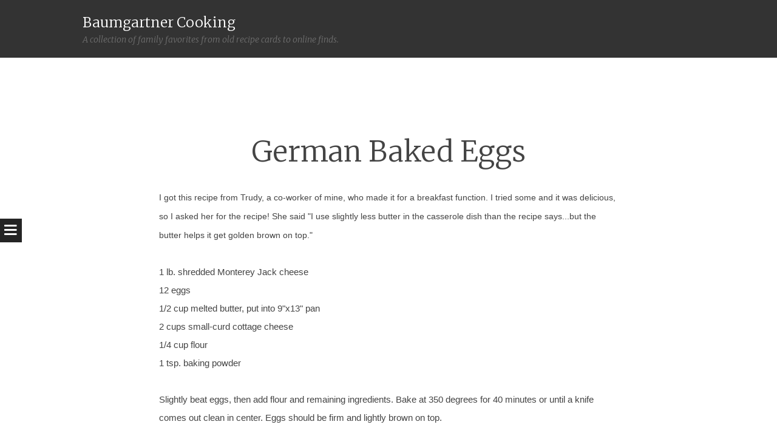

--- FILE ---
content_type: text/html; charset=UTF-8
request_url: http://www.baumgartnercooking.com/2010/05/german-baked-eggs.html
body_size: 16597
content:
<!DOCTYPE html>
<html dir='ltr' xmlns='http://www.w3.org/1999/xhtml' xmlns:b='http://www.google.com/2005/gml/b' xmlns:data='http://www.google.com/2005/gml/data' xmlns:expr='http://www.google.com/2005/gml/expr'>
<head>
<link href='https://www.blogger.com/static/v1/widgets/55013136-widget_css_bundle.css' rel='stylesheet' type='text/css'/>
<meta charset='UTF-8'/>
<meta content='width=device-width' name='viewport'/>
<meta content='text/html; charset=UTF-8' http-equiv='Content-Type'/>
<meta content='blogger' name='generator'/>
<link href='http://www.baumgartnercooking.com/favicon.ico' rel='icon' type='image/x-icon'/>
<link href='http://www.baumgartnercooking.com/2010/05/german-baked-eggs.html' rel='canonical'/>
<link rel="alternate" type="application/atom+xml" title="Baumgartner Cooking - Atom" href="http://www.baumgartnercooking.com/feeds/posts/default" />
<link rel="alternate" type="application/rss+xml" title="Baumgartner Cooking - RSS" href="http://www.baumgartnercooking.com/feeds/posts/default?alt=rss" />
<link rel="service.post" type="application/atom+xml" title="Baumgartner Cooking - Atom" href="https://www.blogger.com/feeds/8731908748474350204/posts/default" />

<link rel="alternate" type="application/atom+xml" title="Baumgartner Cooking - Atom" href="http://www.baumgartnercooking.com/feeds/4693241786074838042/comments/default" />
<!--Can't find substitution for tag [blog.ieCssRetrofitLinks]-->
<meta content='http://www.baumgartnercooking.com/2010/05/german-baked-eggs.html' property='og:url'/>
<meta content='German Baked Eggs' property='og:title'/>
<meta content='I got this recipe from Trudy, a co-worker of mine, who made it for a breakfast function. I tried some and it was delicious, so I asked her f...' property='og:description'/>
<link href='//netdna.bootstrapcdn.com/font-awesome/4.1.0/css/font-awesome.min.css' rel='stylesheet'/>
<title>German Baked Eggs ~ Baumgartner Cooking</title>
<link href='http://fonts.googleapis.com/css?family=Merriweather%3A400%2C300%2C300italic%2C400italic%2C700%2C700italic&ver=3.8.1' id='syntax-merriweather-css' media='all' rel='stylesheet' type='text/css'/>
<style id='page-skin-1' type='text/css'><!--
/*
-----------------------------------------------
Template Name  : Syntax
Author         : NewBloggerThemes.com
Author URL     : http://newbloggerthemes.com/
Theme URL      : http://newbloggerthemes.com/syntax-blogger-template/
Created Date   : Wednesday, May 28, 2014
License        : This template is free for both personal and commercial use, But to satisfy the 'attribution' clause of the license, you are required to keep the footer links intact which provides due credit to its authors.
----------------------------------------------- */
body#layout ul{list-style-type:none;list-style:none}
body#layout ul li{list-style-type:none;list-style:none}
body#layout #headerbwrap {height:auto;}
body#layout .headerbwrap2 {height:auto;}
body#layout #blogtitle {min-height:120px;}
body#layout #content {}
body#layout #slider {display:none;}
body#layout #mygallery2 {display:none;}
body#layout .side-widget {display:none;}
body#layout .widget-bot {display:none;}
body#layout .sidebarrdivsearch {display:none;}
body#layout #headbox{display:none;}
body#layout #top{}
body#layout #nav2{width:90%;}
/* Variable definitions
====================
*/
/* Use this with templates/template-twocol.html */
.section, .widget {
margin:0;
padding:0;
}
/* =Reset
-------------------------------------------------------------- */
html, body, div, span, applet, object, iframe,
h1, h2, h3, h4, h5, h6, p, blockquote, pre,
a, abbr, acronym, address, big, cite, code,
del, dfn, em, font, ins, kbd, q, s, samp,
small, strike, strong, sub, sup, tt, var,
dl, dt, dd, ol, ul, li,
fieldset, form, label, legend,
table, caption, tbody, tfoot, thead, tr, th, td, th {
border: 0;
font-family: inherit;
font-size: 100%;
font-style: inherit;
font-weight: inherit;
margin: 0;
outline: 0;
padding: 0;
vertical-align: baseline;
}
html {
font-size: 62.5%;
/* Corrects text resizing oddly in IE6/7 when body font-size is set using em units http://clagnut.com/blog/348/#c790 */
overflow-y: scroll;
/* Keeps page centered in all browsers regardless of content height */
-webkit-text-size-adjust: 100%;
/* Prevents iOS text size adjust after orientation change, without disabling user zoom */
-ms-text-size-adjust: 100%;
/* www.456bereastreet.com/archive/201012/controlling_text_size_in_safari_for_ios_without_disabling_user_zoom/ */
}
*,
*:before,
*:after {
/* apply a natural box layout model to all elements; see http://www.paulirish.com/2012/box-sizing-border-box-ftw/ */
-webkit-box-sizing: border-box;
/* Not needed for modern webkit but still used by Blackberry Browser 7.0; see http://caniuse.com/#search=box-sizing */
-moz-box-sizing: border-box;
/* Still needed for Firefox 28; see http://caniuse.com/#search=box-sizing */
box-sizing: border-box;
}
body {
background: #fff;
}
article,
aside,
details,
figcaption,
figure,
footer,
header,
main,
nav,
section {
display: block;
}
ol, ul {
list-style: none;
}
table {
/* tables still need 'cellspacing="0"' in the markup */
border-collapse: separate;
border-spacing: 0;
}
caption, th, td, th {
font-weight: normal;
text-align: left;
}
blockquote:before, blockquote:after,
q:before, q:after {
content: "";
}
blockquote, q {
quotes: "" "";
}
a:focus {
outline: thin dotted;
}
a:hover,
a:active {
outline: 0;
}
a img {
border: 0;
}
/* =Rebuild
----------------------------------------------- */
* html {
font-size: 100%;
}
html {
font-size: 16px;
line-height: 1.5em;
}
body,
button,
input,
select,
textarea {
color: #404040;
font-family: Georgia, "Bitstream Charter", serif;
font-size: 16px;
font-weight: 400;
}
/* Headings */
h1, h2, h3, h4, h5, h6 {
clear: both;
}
hr {
border: 1px solid #ccc;
border-width: 0 0 1px 0;
height: 0;
margin-top: -1px;
margin-bottom: 24px;
padding-top: 24px;
}
/* Text elements */
p {
margin-bottom: 24px;
}
ul, ol {
margin: 0 0 24px 36px;
}
ul {
list-style: disc;
}
ol {
list-style: decimal;
}
li > ul,
li > ol {
margin-bottom: 0;
margin-left: 24px;
}
dt {
font-weight: 600;
}
dd {
margin: 0 24px 24px;
}
b, strong {
font-weight: 600;
}
dfn, cite, em, i {
font-style: italic;
}
blockquote {
margin: 0 24px;
}
address {
margin: 0 0 24px;
}
pre {
background: rgba(119, 119, 119, 0.5);
font-family: "Courier 10 Pitch", Courier, monospace;
font-size: 0.9375em;
line-height: 1.6em;
margin-top: -2px;
margin-bottom: 24px;
max-width: 100%;
overflow: auto;
padding: 24px;
}
code, kbd, tt, var {
font-family: Monaco, Consolas, "Andale Mono", "DejaVu Sans Mono", monospace;
font-size: 0.875em;
line-height: 1.71429em;
}
abbr, acronym {
border-bottom: 1px dotted #666;
cursor: help;
}
mark, ins {
background: #fff9c0;
text-decoration: none;
}
sup,
sub {
font-size: 75%;
height: 0;
line-height: 0;
position: relative;
vertical-align: baseline;
}
sup {
bottom: 1ex;
}
sub {
top: .5ex;
}
small {
font-size: 75%;
}
big {
font-size: 125%;
}
figure {
margin: 0;
}
table {
margin: 0 0 24px;
width: 100%;
}
th {
font-weight: bold;
}
img {
height: auto;
/* Make sure images are scaled correctly. */
max-width: 100%;
/* Adhere to container width. */
}
/* Alignment */
.alignleft {
display: inline;
float: left;
margin-right: 24px;
}
.alignright, blockquote.alignright {
display: inline;
float: right;
margin-left: 24px;
}
.aligncenter {
clear: both;
display: block;
margin: 0 auto;
}
/* Text meant only for screen readers */
.screen-reader-text {
clip: rect(1px, 1px, 1px, 1px);
position: absolute !important;
}
.screen-reader-text:hover,
.screen-reader-text:active,
.screen-reader-text:focus {
background-color: #fff;
border: 1px solid #000;
-webkit-box-shadow: rgba(0, 0, 0, 0.6) 2px 2px 10px;
-moz-box-shadow: rgba(0, 0, 0, 0.6) 2px 2px 10px;
box-shadow: rgba(0, 0, 0, 0.6) 2px 2px 10px;
clip: auto !important;
display: inline-block;
font-weight: 600;
line-height: 24px;
padding: 24px;
z-index: 100000;
position: absolute !important;
top: 24px;
left: 24px;
}
/* Clearing */
.clearnbt:before,
.clearnbt:after {
content: '';
display: table;
}
.clearnbt:after {
clear: both;
}
.entry-content:before,
.entry-content:after {
content: '';
display: table;
}
.entry-content:after {
clear: both;
}
.site-headernbt:before,
.site-headernbt:after {
content: '';
display: table;
}
.site-headernbt:after {
clear: both;
}
.site-contentnbt:before,
.site-contentnbt:after {
content: '';
display: table;
}
.site-contentnbt:after {
clear: both;
}
.site-footernbt:before,
.site-footernbt:after {
content: '';
display: table;
}
.site-footernbt:after {
clear: both;
}
/* =Forms
----------------------------------------------- */
button,
input,
select,
textarea {
margin: 0;
/* Addresses margins set differently in IE6/7, F3/4, S5, Chrome */
vertical-align: baseline;
/* Improves appearance and consistency in all browsers */
*vertical-align: middle;
/* Improves appearance and consistency in all browsers */
}
button,
input[type="button"],
input[type="reset"],
input[type="submit"] {
border: 1px solid #ccc;
border-color: #ccc #ccc #bbb #ccc;
border-radius: 3px;
background: #e6e6e6;
box-shadow: inset 0 1px 0 rgba(255, 255, 255, 0.5), inset 0 15px 17px rgba(255, 255, 255, 0.5), inset 0 -5px 12px rgba(0, 0, 0, 0.05);
color: rgba(0, 0, 0, 0.8);
cursor: pointer;
/* Improves usability and consistency of cursor style between image-type 'input' and others */
-webkit-appearance: button;
/* Corrects inability to style clickable 'input' types in iOS */
text-shadow: 0 1px 0 rgba(255, 255, 255, 0.8);
}
button:hover,
input[type="button"]:hover,
input[type="reset"]:hover,
input[type="submit"]:hover {
border-color: #ccc #bbb #aaa #bbb;
box-shadow: inset 0 1px 0 rgba(255, 255, 255, 0.8), inset 0 15px 17px rgba(255, 255, 255, 0.8), inset 0 -5px 12px rgba(0, 0, 0, 0.02);
}
button:focus,
input[type="button"]:focus,
input[type="reset"]:focus,
input[type="submit"]:focus,
button:active,
input[type="button"]:active,
input[type="reset"]:active,
input[type="submit"]:active {
border-color: #aaa #bbb #bbb #bbb;
box-shadow: inset 0 -1px 0 rgba(255, 255, 255, 0.5), inset 0 2px 5px rgba(0, 0, 0, 0.15);
}
input[type="checkbox"],
input[type="radio"] {
padding: 0;
/* Addresses excess padding in IE8/9 */
}
input[type="search"] {
-webkit-appearance: textfield;
/* Addresses appearance set to searchfield in S5, Chrome */
-webkit-box-sizing: content-box;
/* Addresses box sizing set to border-box in S5, Chrome (include -moz to future-proof) */
-moz-box-sizing: content-box;
box-sizing: content-box;
}
input[type="search"]::-webkit-search-decoration {
/* Corrects inner padding displayed oddly in S5, Chrome on OSX */
-webkit-appearance: none;
}
button::-moz-focus-inner,
input::-moz-focus-inner {
/* Corrects inner padding and border displayed oddly in FF3/4 www.sitepen.com/blog/2008/05/14/the-devils-in-the-details-fixing-dojos-toolbar-buttons/ */
border: 0;
padding: 0;
}
input[type="text"],
input[type="email"],
input[type="url"],
input[type="password"],
input[type="search"],
textarea {
color: #666;
border: 1px solid #ccc;
border-radius: 3px;
}
input[type="text"]:focus,
input[type="email"]:focus,
input[type="url"]:focus,
input[type="password"]:focus,
input[type="search"]:focus,
textarea:focus {
color: #111;
}
input[type="text"],
input[type="email"],
input[type="url"],
input[type="password"],
input[type="search"] {
padding: 3px;
}
textarea {
overflow: auto;
/* Removes default vertical scrollbar in IE6/7/8/9 */
padding-left: 3px;
vertical-align: top;
/* Improves readability and alignment in all browsers */
width: 98%;
}
* html {
font-size: 112.5%;
}
html {
font-size: 18px;
line-height: 1.65em;
}
/* =Fonts */
/* =Global */
body,
button,
input,
select,
textarea {
color: #444444;
font-family: Merriweather, Georgia, "Times New Roman", serif;
font-size: 18px;
font-weight: 300;
line-height: 29.7px;
}
/* Alignment */
.alignleft {
display: inline;
float: left;
margin: 14.85px 29.7px 14.85px 0;
}
img.alignleft,
.wp-caption.alignleft {
margin-left: -125.49999px;
}
@media screen and (max-width: 1020px) {
img.alignleft,
.wp-caption.alignleft {
margin-left: 0;
}
}
.alignright, blockquote.alignright {
display: inline;
float: right;
margin: 14.85px 0 14.85px 29.7px;
}
img.alignright,
.wp-caption.alignright {
margin-right: -125.49999px;
}
@media screen and (max-width: 1020px) {
img.alignright,
.wp-caption.alignright {
margin-right: 0;
}
}
.aligncenter {
clear: both;
display: block;
margin: 29.7px auto;
}
/* Genericons */
.genericon, #toggle-nav, .comments-link:before, .post-date:before, .tags-links:before, .byline:before, .hentry .edit-link:before, .bypostauthor > .comment-body .comment-author:first-of-type .avatar-wrapper:before, .social-links {
-webkit-font-smoothing: antialiased;
/*font-family: "Genericons";*/
font-family: FontAwesome;
font-size: 1.33333em;
line-height: 1.2375em;
font-style: normal;
font-weight: normal;
line-height: 1;
text-decoration: none;
vertical-align: baseline;
}
/* Transitions */
/* Headings */
h1 {
line-height: 0.63191em;
font-size: 47px;
margin: 29.7px 0;
}
h2 {
line-height: 1.02414em;
font-size: 29px;
margin: 29.7px 0;
}
h3 {
line-height: 1.2913em;
font-size: 23px;
margin: 29.7px 0;
}
h4 {
line-height: 1.65em;
font-size: 18px;
margin: 29.7px 0;
}
h5 {
line-height: 1.65em;
font-size: 18px;
margin: 29.7px 0;
}
h6 {
line-height: 2.12143em;
font-size: 14px;
margin: 29.7px 0;
}
h5 {
font-style: italic;
}
h6 {
text-transform: uppercase;
}
hr {
background-color: #777777;
height: 1px;
margin-bottom: 28.7px;
padding: 0;
}
/* Text elements */
p {
margin-bottom: 29.7px;
}
ul {
margin: 0 0 29.7px 29.7px;
list-style: disc;
}
ul ul {
list-style: square;
}
ul ul ul {
list-style: circle;
}
ol {
margin: 0 0 29.7px 29.7px;
list-style: decimal;
}
ol ol {
list-style: lower-alpha;
}
ol ol ol {
list-style: lower-roman;
}
li > ul,
li > ol {
margin-bottom: 0;
margin-left: 29.7px;
}
dt {
font-weight: 400;
}
dd {
margin: 14.85px 0 14.85px 29.7px;
}
b, strong {
font-weight: bold;
}
dfn, cite, em, i {
font-style: italic;
}
blockquote {
border-left: 1px solid #777777;
font-style: italic;
margin-bottom: 29.7px;
padding: 0 0 0 29.7px;
}
blockquote blockquote {
padding-right: 0;
}
blockquote.alignleft, blockquote.alignright, blockquote.aligncenter {
border-left: 0;
border-top: 5px solid #777777;
border-bottom: 5px solid #777777;
color: #666666;
font-size: 1.27778em;
line-height: 1.2913em;
line-height: 1.61413em;
margin-left: -125.49999px;
padding: 24.7px 29.7px;
width: 33.333%;
}
@media screen and (max-width: 1020px) {
blockquote.alignleft, blockquote.alignright, blockquote.aligncenter {
margin-left: 0;
}
}
@media screen and (max-width: 800px) {
blockquote.alignleft, blockquote.alignright, blockquote.aligncenter {
clear: both;
float: none;
display: block;
margin-left: auto;
margin-right: auto;
width: 90%;
}
}
blockquote.alignleft p, blockquote.alignright p, blockquote.aligncenter p {
margin-bottom: 0;
}
blockquote.alignright {
margin-left: 29.7px;
margin-right: -125.49999px;
}
@media screen and (max-width: 1020px) {
blockquote.alignright {
margin-right: 0;
}
}
@media screen and (max-width: 800px) {
blockquote.alignright {
float: none;
display: block;
margin-left: auto;
margin-right: auto;
width: 90%;
}
}
blockquote.aligncenter {
margin: 0 auto 29.7px;
width: 90%;
}
blockquote cite {
display: block;
text-align: right;
width: 100%;
}
blockquote cite:before {
content: "\007E";
margin-right: 7.425px;
}
button,
input[type="button"],
input[type="reset"],
input[type="submit"] {
-webkit-box-sizing: border-box;
-moz-box-sizing: border-box;
box-sizing: border-box;
font-size: 0.77778em;
line-height: 2.12143em;
-webkit-box-shadow: none;
-moz-box-shadow: none;
box-shadow: none;
-webkit-transition: all 0.3s ease-in-out;
-moz-transition: all 0.3s ease-in-out;
-o-transition: all 0.3s ease-in-out;
transition: all 0.3s ease-in-out;
background-color: #444444;
border: 0;
border-radius: 0;
color: white;
padding-left: 29.7px;
padding-right: 29.7px;
text-shadow: none;
}
button:hover,
input[type="button"]:hover,
input[type="reset"]:hover,
input[type="submit"]:hover {
-webkit-box-shadow: none;
-moz-box-shadow: none;
box-shadow: none;
-webkit-transition: all 0.3s ease-in-out;
-moz-transition: all 0.3s ease-in-out;
-o-transition: all 0.3s ease-in-out;
transition: all 0.3s ease-in-out;
background-color: #333333;
color: rgba(255, 255, 255, 0.7);
}
@media screen and (max-width: 800px) {
button,
input[type="button"],
input[type="reset"],
input[type="submit"] {
font-size: 1em;
line-height: 1.65em;
padding: 14.85px;
width: 100%;
}
}
input[type="text"],
input[type="email"],
input[type="url"],
input[type="password"],
input[type="search"] {
-webkit-box-sizing: border-box;
-moz-box-sizing: border-box;
box-sizing: border-box;
max-width: 100%;
}
@media screen and (max-width: 800px) {
input[type="text"],
input[type="email"],
input[type="url"],
input[type="password"],
input[type="search"] {
padding: 14.85px;
width: 100%;
}
}
address {
font-style: italic;
margin-bottom: 29.7px;
}
pre {
background: rgba(0, 0, 0, 0.03);
font-family: "Courier 10 Pitch", Courier, monospace;
font-size: 0.94444em;
line-height: 1.74706em;
margin-bottom: 29.7px;
padding: 29.7px;
overflow: auto;
max-width: 100%;
}
code, kbd, tt, var {
font: 15px Monaco, Consolas, "Andale Mono", "DejaVu Sans Mono", monospace;
font-size: 0.94444em;
line-height: 1.74706em;
}
abbr, acronym {
border-bottom: 1px dotted #666666;
cursor: help;
margin-bottom: 28.7px;
}
mark, ins {
background: fff9c0;
text-decoration: none;
}
sup,
sub {
font-size: 0.75em;
line-height: 2.2em;
height: 0;
line-height: 0;
position: relative;
vertical-align: baseline;
}
sup {
bottom: 1ex;
}
sub {
top: 0.5ex;
}
small {
font-size: 0.75em;
line-height: 2.2em;
}
big {
font-size: 1.25em;
line-height: 1.32em;
}
figure {
margin: 0;
}
table {
margin-bottom: 29.7px;
width: 100%;
}
td, th {
border-bottom: 1px solid #eeeeee;
border-collapse: collapse;
padding: 7.425px 3px 6.425px;
}
th {
font-weight: 400;
}
img {
height: auto;
max-width: 100%;
}
/* Links */
a {
color: #444444;
}
a:visited {
color: #444444;
}
a:hover, a:focus, a:active {
color: #666666;
}
/* Show or hide a11y text */
/* Clearing */
/* =Layout */
.site-headernbt {
background: #333333;
margin: 0;
position: relative;
width: 100%;
z-index: 100;
}
.site-headernbt img {
display: block;
margin: 0 auto;
}
.site-header-wrapper {
margin: 0 auto;
max-width: 1008px;
}
.site-mainnbt {
margin: 59.4px 0 0;
padding: 0;
position: relative;
}
.content-areanbt {
margin: 0 auto;
max-width: 829.00001px;
padding: 36px 36px 0;
}
.widget-areanbt {
clear: both;
margin: 0 auto 29.7px;
max-width: 829.00001px;
padding: 0 36px;
}
.site-footernbt {
clear: both;
color: #999999;
font-size: 0.77778em;
line-height: 2.12143em;
font-style: italic;
margin: 29.7px auto;
text-align: center;
width: 100%;
}
.site-footernbt a {
color: #999999;
text-decoration: none;
}
.site-infonbt {
padding: 0 29.7px;
}
/* =Header */
.site-brandingnbt {
float: left;
margin: 14.85px 0;
max-width: 66%;
}
.site-titlenbt {
font-size: 1.27778em;
line-height: 1.2913em;
margin: 7.425px 0 0 0;
}
.site-titlenbt a {
color: white;
padding: 0;
text-decoration: none;
}
@media screen and (max-width: 1072px) {
.site-titlenbt {
margin-left: 29.7px;
}
}
@media screen and (max-width: 800px) {
.site-titlenbt {
margin: 29.7px auto 0;
width: 100%;
}
}
.site-descriptionnbt {
color: rgba(255, 255, 255, 0.3);
font-size: 0.77778em;
line-height: 2.12143em;
font-style: italic;
margin: 0;
}
/* =Menu */
#toggle-nav {
cursor: pointer;
-webkit-transition: all 0.5s ease-in-out;
-moz-transition: all 0.5s ease-in-out;
-o-transition: all 0.5s ease-in-out;
transition: all 0.5s ease-in-out;
position: relative;
text-align: center;
width: 100%;
height: 0;
z-index: 98;
}
#toggle-nav:before {
background: #252525;
color: white;
content: "\f0c9";
display: block;
padding: 7.425px;
position: fixed;
top: 50%;
-webkit-transition: all 0.5s ease-in-out;
-moz-transition: all 0.5s ease-in-out;
-o-transition: all 0.5s ease-in-out;
transition: all 0.5s ease-in-out;
left: 0;
}
@media screen and (max-width: 800px) {
#toggle-nav:before {
position: absolute;
top: -29.7px;
left: 0;
width: 100%;
}
}
.navigation-mainnbt {
background: #252525;
color: white;
display: block;
-webkit-transition: all 0.5s ease-in-out;
-moz-transition: all 0.5s ease-in-out;
-o-transition: all 0.5s ease-in-out;
transition: all 0.5s ease-in-out;
font-size: 0.77778em;
line-height: 2.12143em;
overflow-y: scroll;
position: fixed;
top: 0;
left: -260px;
text-transform: uppercase;
width: 260px;
height: 100%;
word-break: break-word;
z-index: 99;
}
.navigation-mainnbt ul {
list-style: none;
margin: 0;
padding: 0;
}
.navigation-mainnbt ul ul a {
padding-left: 29.7px;
}
.navigation-mainnbt ul ul ul a {
padding-left: 59.4px;
}
.navigation-mainnbt ul li:hover > ul {
display: block;
}
.navigation-mainnbt li {
display: block;
position: relative;
}
.navigation-mainnbt li.current_page_item > a, .navigation-mainnbt li.current-menu-item > a {
background-color: #333333;
color: rgba(255, 255, 255, 0.7);
}
.navigation-mainnbt a {
border-top: 1px solid #333333;
color: white;
display: block;
letter-spacing: 1px;
padding: 14.85px;
text-decoration: none;
}
.navigation-mainnbt a:hover {
background-color: #333333;
color: rgba(255, 255, 255, 0.7);
}
.navigation-mainnbt ul:first-child > li:first-child > a {
border-top: 0;
}
.navigation-mainnbt::-webkit-scrollbar {
width: 10px;
}
.navigation-mainnbt::-webkit-scrollbar-thumb {
background: #333333;
}
@media screen and (max-width: 800px) {
.navigation-mainnbt {
left: -100%;
position: absolute;
width: 100%;
height: auto;
z-index: 97;
}
.navigation-mainnbt ul {
margin-top: 0 !important;
}
}
.show-nav .navigation-mainnbt {
left: 0;
-webkit-transition: all 0.5s ease-in-out;
-moz-transition: all 0.5s ease-in-out;
-o-transition: all 0.5s ease-in-out;
transition: all 0.5s ease-in-out;
}
.show-nav #toggle-nav:before {
left: 260px;
-webkit-transition: all 0.5s ease-in-out;
-moz-transition: all 0.5s ease-in-out;
-o-transition: all 0.5s ease-in-out;
transition: all 0.5s ease-in-out;
}
@media screen and (max-width: 800px) {
.show-nav #toggle-nav:before {
left: auto;
}
}
.secondary-navigation {
margin: 0 0 29.7px;
text-align: center;
}
.secondary-navigation ul {
list-style: none;
margin: 0 29.7px;
padding: 0;
}
.secondary-navigation li {
display: inline-block;
list-style: none;
margin: 0 7.425px 0 0;
}
.secondary-navigation li:after {
content: "\f069";
font-family: FontAwesome;
margin: 0 0 0 9.9px;
}
.secondary-navigation li:last-of-type:after {
display: none;
}
.secondary-navigation a {
color: #444444;
}
.hentry {
background-color: white;
position: relative;
z-index: 1;
}
.hentry.has-thumbnail {
margin: -178.2px 0 0 0;
padding: 29.7px;
}
@media screen and (max-width: 1014px) {
.hentry.has-thumbnail {
margin-top: 0;
padding: 0;
}
}
.hentry:after {
background-image: url("https://blogger.googleusercontent.com/img/b/R29vZ2xl/AVvXsEi6FdoBYAmsPvZFRTs_qgTLYuZpSicz3tI4iTOnd5g0SiuSOphLSY-Lpoyca5bCTrnUzPS4AuVTWt-whYKoz3OEGxPnZj6AtOVheq88AdDR3W2yPrpc7NlniSg64WRelDr7WXe1CMax_PJ2/s1600/divider.png");
background-position: center top;
background-repeat: no-repeat;
background-size: auto 23px;
clear: both;
content: "";
display: block;
margin: 40.4px 0;
width: 100%;
height: 29.7px;
}
.byline {
}
.single .byline,
.group-blog .byline {
display: inline;
}
.entry-content,
.entry-summary {
margin-bottom: 29.7px;
margin-top: 29.7px;
}
a.nbtmore-link {
color: #999999;
font-style: italic;
text-decoration: none;
}
.entry-title {
font-size: 2.61111em;
line-height: 1.26383em;
text-align: center;
}
.entry-title a {
text-decoration: none;
}
@media screen and (max-width: 800px) {
.entry-title {
font-size: 1.83333em;
line-height: 1.8em;
}
}
.entry-meta, .entry-meta a {
color: #999999;
font-size: 0.77778em;
line-height: 2.12143em;
}
.entry-meta a {
font-size: inherit;
}
.comments-link,
.post-date,
.tags-links,
.byline,
.hentry .edit-link {
margin-right: 24.55px;
}
.comments-link a,
.post-date a,
.tags-links a,
.byline a,
.hentry .edit-link a {
text-decoration: none;
}
.comments-link:before,
.post-date:before,
.tags-links:before,
.byline:before,
.hentry .edit-link:before {
margin-right: 8px;
vertical-align: text-bottom;
}
@media screen and (max-width: 800px) {
.comments-link,
.post-date,
.tags-links,
.byline,
.hentry .edit-link {
clear: both;
display: block;
float: none;
margin: 0;
width: 100%;
}
}
.comments-link:before {
content: "\f075";
font-size: 1.77778em;
line-height: 1.85625em;
line-height: 0.92813em;
}
.post-date:before {
content: "\f073";
font-size: 1.77778em;
line-height: 1.85625em;
line-height: 0.92813em;
}
.tags-links:before {
content: "\f02b";
font-size: 1.77778em;
line-height: 1.85625em;
line-height: 0.92813em;
}
.byline:before {
content: "\f007";
font-size: 1.77778em;
line-height: 1.85625em;
line-height: 0.92813em;
}
.entry-thumbnail {
margin-left: -125.49999px;
margin-bottom: 29.7px;
position: relative;
}
.entry-thumbnail img {
max-width: 1008px;
}
@media screen and (max-width: 1020px) {
.entry-thumbnail img {
max-width: 100%;
}
}
@media screen and (max-width: 1020px) {
.entry-thumbnail {
margin: 0 auto 29.7px;
}
}
.sep {
margin: 0 7.425px;
}
/* Search */
.search-results .page .sep:first-of-type {
display: none;
}
/* Make sure embeds and iframes fit their containers */
embed,
iframe,
object {
max-width: 100%;
}
/* =Navigation */
.site-contentnbt [class*="navigation"] {
font-style: italic;
margin-bottom: 29.7px;
overflow: hidden;
}
[class*="navigation"] a {
text-decoration: none;
}
[class*="navigation"] .nav-previous {
float: left;
width: 50%;
}
[class*="navigation"] .nav-next {
float: right;
text-align: right;
width: 50%;
}
/* =Widgets */
.widget-areanbt .sidebar-1 {
float: left;
margin: 20px 5% 59.4px 0;
width: 30%;
}
.widget-areanbt .sidebar-2 {
float: left;
margin: 20px 5% 59.4px 0;
width: 30%;
}
.widget-areanbt .sidebar-3 {
float: left;
margin: 20px 5% 59.4px 0;
width: 30%;
}
.widget-areanbt .sidebar-3 {
margin-right: 0;
}
.widget-areanbt .widget {
font-size: 0.77778em;
line-height: 2.12143em;
margin-bottom: 15.7px;
overflow: hidden;
}
.widget select {
margin-left: 1px;
max-width: 100%;
}
.widget-areanbt .widget-title {
font-size: 1.27778em;
line-height: 1.2913em;
font-style: italic;
margin: 14.85px 0;
}
.widget-areanbt .widget h2, .widget-areanbt .widget h3 {
font-size: 1.27778em;
line-height: 1.2913em;
font-style: italic;
margin: 14.85px 0;
}
.widget_search input[type="submit"] {
display: none;
}
@media screen and (max-width: 800px) {
.widget_search input[type="submit"] {
font-size: 1.27778em;
line-height: 1.2913em;
display: block;
width: 100%;
}
}
/* =Social Links */
.social-links {
float: right;
margin: 14.85px 0;
text-align: right;
}
.social-links a {
text-decoration: none;
}
.social-links a:before {
background: rgba(255, 255, 255, 0.25);
border-radius: 50%;
color: #333333;
display: inline-block;
margin-right: 7.425px;
padding: 7.425px;
text-align: center;
-webkit-transition: all 0.1s ease-in-out;
-moz-transition: all 0.1s ease-in-out;
-o-transition: all 0.1s ease-in-out;
transition: all 0.1s ease-in-out;
width:40px;
height:40px;
}
.social-links a:hover {
text-decoration: none;
}
.social-links a:hover:before {
background: white;
text-decoration: none;
-webkit-transition: all 0.1s ease-in-out;
-moz-transition: all 0.1s ease-in-out;
-o-transition: all 0.1s ease-in-out;
transition: all 0.1s ease-in-out;
}
.social-links a:last-of-type:before {
margin-right: 0;
}
@media screen and (max-width: 1072px) {
.social-links {
margin-right: 29.7px;
}
}
@media screen and (max-width: 800px) {
.social-links {
float: none;
margin: 0 auto 29.7px;
text-align: center;
}
}
.facebook-link:before {
content: "\f09a";
}
.linkedin-link:before {
content: "\f0e1";
}
.twitter-link:before {
content: "\f099";
}
.tumblr-link:before {
content: "\f173";
}
.google-link:before {
content: "\f0d4";
}
.path-link:before {
content: "\f219";
}
/* =Responsive */
@media screen and (max-width: 800px) {
body {
font-size: 0.88889em;
line-height: 1.85625em;
}
.widget-areanbt .sidebar-1,
.widget-areanbt .sidebar-2,
.widget-areanbt .sidebar-3,
.not-found .widget,
.site-brandingnbt,
.site-headernbt,
.site-contentnbt,
.widget-areanbt {
clear: both;
float: none;
max-width: 100%;
position: relative;
width: 100%;
}
.widget-areanbt {
padding: 0 29.7px;
}
.site-mainnbt {
margin-top: 29.7px;
}
.site-brandingnbt {
margin: 29.7px auto;
padding: 0 29.7px;
text-align: center;
}
.widget-areanbt .sidebar-1,
.widget-areanbt .sidebar-2,
.widget-areanbt .sidebar-3 {
margin-right: 0;
}
}
h2.date-header {
margin: 10px 0px;
display: none;
}
.main .widget {
margin: 0 0 5px;
padding: 0 0 2px;
}
.main .Blog {
border-bottom-width: 0;
}
#header .description {
}
/* Comments----------------------------------------------- */
#comments {
padding:10px;
margin-bottom:20px;
}
#comments h4 {
font-size:22px;
margin-bottom:10px;
}
.deleted-comment {
font-style: italic;
color: gray;
}
#blog-pager-newer-link {
float: left;
}
#blog-pager-older-link {
float: right;
}
#blog-pager {
text-align: center;
padding:5px;
}
.feed-links {
clear: both;
}
.comment-form {
}
#navbar-iframe {
height: 0;
visibility: hidden;
display: none;
}
.PopularPosts .widget-content ul li {
padding:6px 0px;
}
.reaction-buttons table{
border:none;
margin-bottom:5px;
}
.reaction-buttons table, .reaction-buttons td{
border:none !important;
}
.pbtthumbimg {
float:left;
margin:0px 10px 5px 5px;
padding:4px;
border:0px solid #eee;
background:#fff;
width:220px;
height:auto;
}

--></style>
<script src='https://ajax.googleapis.com/ajax/libs/jquery/1.11.0/jquery.min.js' type='text/javascript'></script>
<script type='text/javascript'>
//<![CDATA[

/*! jQuery Migrate v1.2.1 | (c) 2005, 2013 jQuery Foundation, Inc. and other contributors | jquery.org/license */
jQuery.migrateMute===void 0&&(jQuery.migrateMute=!0),function(e,t,n){function r(n){var r=t.console;i[n]||(i[n]=!0,e.migrateWarnings.push(n),r&&r.warn&&!e.migrateMute&&(r.warn("JQMIGRATE: "+n),e.migrateTrace&&r.trace&&r.trace()))}function a(t,a,i,o){if(Object.defineProperty)try{return Object.defineProperty(t,a,{configurable:!0,enumerable:!0,get:function(){return r(o),i},set:function(e){r(o),i=e}}),n}catch(s){}e._definePropertyBroken=!0,t[a]=i}var i={};e.migrateWarnings=[],!e.migrateMute&&t.console&&t.console.log&&t.console.log("JQMIGRATE: Logging is active"),e.migrateTrace===n&&(e.migrateTrace=!0),e.migrateReset=function(){i={},e.migrateWarnings.length=0},"BackCompat"===document.compatMode&&r("jQuery is not compatible with Quirks Mode");var o=e("<input/>",{size:1}).attr("size")&&e.attrFn,s=e.attr,u=e.attrHooks.value&&e.attrHooks.value.get||function(){return null},c=e.attrHooks.value&&e.attrHooks.value.set||function(){return n},l=/^(?:input|button)$/i,d=/^[238]$/,p=/^(?:autofocus|autoplay|async|checked|controls|defer|disabled|hidden|loop|multiple|open|readonly|required|scoped|selected)$/i,f=/^(?:checked|selected)$/i;a(e,"attrFn",o||{},"jQuery.attrFn is deprecated"),e.attr=function(t,a,i,u){var c=a.toLowerCase(),g=t&&t.nodeType;return u&&(4>s.length&&r("jQuery.fn.attr( props, pass ) is deprecated"),t&&!d.test(g)&&(o?a in o:e.isFunction(e.fn[a])))?e(t)[a](i):("type"===a&&i!==n&&l.test(t.nodeName)&&t.parentNode&&r("Can't change the 'type' of an input or button in IE 6/7/8"),!e.attrHooks[c]&&p.test(c)&&(e.attrHooks[c]={get:function(t,r){var a,i=e.prop(t,r);return i===!0||"boolean"!=typeof i&&(a=t.getAttributeNode(r))&&a.nodeValue!==!1?r.toLowerCase():n},set:function(t,n,r){var a;return n===!1?e.removeAttr(t,r):(a=e.propFix[r]||r,a in t&&(t[a]=!0),t.setAttribute(r,r.toLowerCase())),r}},f.test(c)&&r("jQuery.fn.attr('"+c+"') may use property instead of attribute")),s.call(e,t,a,i))},e.attrHooks.value={get:function(e,t){var n=(e.nodeName||"").toLowerCase();return"button"===n?u.apply(this,arguments):("input"!==n&&"option"!==n&&r("jQuery.fn.attr('value') no longer gets properties"),t in e?e.value:null)},set:function(e,t){var a=(e.nodeName||"").toLowerCase();return"button"===a?c.apply(this,arguments):("input"!==a&&"option"!==a&&r("jQuery.fn.attr('value', val) no longer sets properties"),e.value=t,n)}};var g,h,v=e.fn.init,m=e.parseJSON,y=/^([^<]*)(<[\w\W]+>)([^>]*)$/;e.fn.init=function(t,n,a){var i;return t&&"string"==typeof t&&!e.isPlainObject(n)&&(i=y.exec(e.trim(t)))&&i[0]&&("<"!==t.charAt(0)&&r("$(html) HTML strings must start with '<' character"),i[3]&&r("$(html) HTML text after last tag is ignored"),"#"===i[0].charAt(0)&&(r("HTML string cannot start with a '#' character"),e.error("JQMIGRATE: Invalid selector string (XSS)")),n&&n.context&&(n=n.context),e.parseHTML)?v.call(this,e.parseHTML(i[2],n,!0),n,a):v.apply(this,arguments)},e.fn.init.prototype=e.fn,e.parseJSON=function(e){return e||null===e?m.apply(this,arguments):(r("jQuery.parseJSON requires a valid JSON string"),null)},e.uaMatch=function(e){e=e.toLowerCase();var t=/(chrome)[ \/]([\w.]+)/.exec(e)||/(webkit)[ \/]([\w.]+)/.exec(e)||/(opera)(?:.*version|)[ \/]([\w.]+)/.exec(e)||/(msie) ([\w.]+)/.exec(e)||0>e.indexOf("compatible")&&/(mozilla)(?:.*? rv:([\w.]+)|)/.exec(e)||[];return{browser:t[1]||"",version:t[2]||"0"}},e.browser||(g=e.uaMatch(navigator.userAgent),h={},g.browser&&(h[g.browser]=!0,h.version=g.version),h.chrome?h.webkit=!0:h.webkit&&(h.safari=!0),e.browser=h),a(e,"browser",e.browser,"jQuery.browser is deprecated"),e.sub=function(){function t(e,n){return new t.fn.init(e,n)}e.extend(!0,t,this),t.superclass=this,t.fn=t.prototype=this(),t.fn.constructor=t,t.sub=this.sub,t.fn.init=function(r,a){return a&&a instanceof e&&!(a instanceof t)&&(a=t(a)),e.fn.init.call(this,r,a,n)},t.fn.init.prototype=t.fn;var n=t(document);return r("jQuery.sub() is deprecated"),t},e.ajaxSetup({converters:{"text json":e.parseJSON}});var b=e.fn.data;e.fn.data=function(t){var a,i,o=this[0];return!o||"events"!==t||1!==arguments.length||(a=e.data(o,t),i=e._data(o,t),a!==n&&a!==i||i===n)?b.apply(this,arguments):(r("Use of jQuery.fn.data('events') is deprecated"),i)};var j=/\/(java|ecma)script/i,w=e.fn.andSelf||e.fn.addBack;e.fn.andSelf=function(){return r("jQuery.fn.andSelf() replaced by jQuery.fn.addBack()"),w.apply(this,arguments)},e.clean||(e.clean=function(t,a,i,o){a=a||document,a=!a.nodeType&&a[0]||a,a=a.ownerDocument||a,r("jQuery.clean() is deprecated");var s,u,c,l,d=[];if(e.merge(d,e.buildFragment(t,a).childNodes),i)for(c=function(e){return!e.type||j.test(e.type)?o?o.push(e.parentNode?e.parentNode.removeChild(e):e):i.appendChild(e):n},s=0;null!=(u=d[s]);s++)e.nodeName(u,"script")&&c(u)||(i.appendChild(u),u.getElementsByTagName!==n&&(l=e.grep(e.merge([],u.getElementsByTagName("script")),c),d.splice.apply(d,[s+1,0].concat(l)),s+=l.length));return d});var Q=e.event.add,x=e.event.remove,k=e.event.trigger,N=e.fn.toggle,T=e.fn.live,M=e.fn.die,S="ajaxStart|ajaxStop|ajaxSend|ajaxComplete|ajaxError|ajaxSuccess",C=RegExp("\\b(?:"+S+")\\b"),H=/(?:^|\s)hover(\.\S+|)\b/,A=function(t){return"string"!=typeof t||e.event.special.hover?t:(H.test(t)&&r("'hover' pseudo-event is deprecated, use 'mouseenter mouseleave'"),t&&t.replace(H,"mouseenter$1 mouseleave$1"))};e.event.props&&"attrChange"!==e.event.props[0]&&e.event.props.unshift("attrChange","attrName","relatedNode","srcElement"),e.event.dispatch&&a(e.event,"handle",e.event.dispatch,"jQuery.event.handle is undocumented and deprecated"),e.event.add=function(e,t,n,a,i){e!==document&&C.test(t)&&r("AJAX events should be attached to document: "+t),Q.call(this,e,A(t||""),n,a,i)},e.event.remove=function(e,t,n,r,a){x.call(this,e,A(t)||"",n,r,a)},e.fn.error=function(){var e=Array.prototype.slice.call(arguments,0);return r("jQuery.fn.error() is deprecated"),e.splice(0,0,"error"),arguments.length?this.bind.apply(this,e):(this.triggerHandler.apply(this,e),this)},e.fn.toggle=function(t,n){if(!e.isFunction(t)||!e.isFunction(n))return N.apply(this,arguments);r("jQuery.fn.toggle(handler, handler...) is deprecated");var a=arguments,i=t.guid||e.guid++,o=0,s=function(n){var r=(e._data(this,"lastToggle"+t.guid)||0)%o;return e._data(this,"lastToggle"+t.guid,r+1),n.preventDefault(),a[r].apply(this,arguments)||!1};for(s.guid=i;a.length>o;)a[o++].guid=i;return this.click(s)},e.fn.live=function(t,n,a){return r("jQuery.fn.live() is deprecated"),T?T.apply(this,arguments):(e(this.context).on(t,this.selector,n,a),this)},e.fn.die=function(t,n){return r("jQuery.fn.die() is deprecated"),M?M.apply(this,arguments):(e(this.context).off(t,this.selector||"**",n),this)},e.event.trigger=function(e,t,n,a){return n||C.test(e)||r("Global events are undocumented and deprecated"),k.call(this,e,t,n||document,a)},e.each(S.split("|"),function(t,n){e.event.special[n]={setup:function(){var t=this;return t!==document&&(e.event.add(document,n+"."+e.guid,function(){e.event.trigger(n,null,t,!0)}),e._data(this,n,e.guid++)),!1},teardown:function(){return this!==document&&e.event.remove(document,n+"."+e._data(this,n)),!1}}})}(jQuery,window);

//]]>
</script>
<script type='text/javascript'>
//<![CDATA[

function showrecentcomments(json){for(var i=0;i<a_rc;i++){var b_rc=json.feed.entry[i];var c_rc;if(i==json.feed.entry.length)break;for(var k=0;k<b_rc.link.length;k++){if(b_rc.link[k].rel=='alternate'){c_rc=b_rc.link[k].href;break;}}c_rc=c_rc.replace("#","#comment-");var d_rc=c_rc.split("#");d_rc=d_rc[0];var e_rc=d_rc.split("/");e_rc=e_rc[5];e_rc=e_rc.split(".html");e_rc=e_rc[0];var f_rc=e_rc.replace(/-/g," ");f_rc=f_rc.link(d_rc);var g_rc=b_rc.published.$t;var h_rc=g_rc.substring(0,4);var i_rc=g_rc.substring(5,7);var j_rc=g_rc.substring(8,10);var k_rc=new Array();k_rc[1]="Jan";k_rc[2]="Feb";k_rc[3]="Mar";k_rc[4]="Apr";k_rc[5]="May";k_rc[6]="Jun";k_rc[7]="Jul";k_rc[8]="Aug";k_rc[9]="Sep";k_rc[10]="Oct";k_rc[11]="Nov";k_rc[12]="Dec";if("content" in b_rc){var l_rc=b_rc.content.$t;}else if("summary" in b_rc){var l_rc=b_rc.summary.$t;}else var l_rc="";var re=/<\S[^>]*>/g;l_rc=l_rc.replace(re,"");if(m_rc==true)document.write('On '+k_rc[parseInt(i_rc,10)]+' '+j_rc+' ');document.write('<a href="'+c_rc+'">'+b_rc.author[0].name.$t+'</a> commented');if(n_rc==true)document.write(' on '+f_rc);document.write(': ');if(l_rc.length<o_rc){document.write('<i>&#8220;');document.write(l_rc);document.write('&#8221;</i><br/><br/>');}else{document.write('<i>&#8220;');l_rc=l_rc.substring(0,o_rc);var p_rc=l_rc.lastIndexOf(" ");l_rc=l_rc.substring(0,p_rc);document.write(l_rc+'&hellip;&#8221;</i>');document.write('<br/><br/>');}}}

function rp(json){document.write('<ul>');for(var i=0;i<numposts;i++){document.write('<li>');var entry=json.feed.entry[i];var posttitle=entry.title.$t;var posturl;if(i==json.feed.entry.length)break;for(var k=0;k<entry.link.length;k++){if(entry.link[k].rel=='alternate'){posturl=entry.link[k].href;break}}posttitle=posttitle.link(posturl);var readmorelink="(more)";readmorelink=readmorelink.link(posturl);var postdate=entry.published.$t;var cdyear=postdate.substring(0,4);var cdmonth=postdate.substring(5,7);var cdday=postdate.substring(8,10);var monthnames=new Array();monthnames[1]="Jan";monthnames[2]="Feb";monthnames[3]="Mar";monthnames[4]="Apr";monthnames[5]="May";monthnames[6]="Jun";monthnames[7]="Jul";monthnames[8]="Aug";monthnames[9]="Sep";monthnames[10]="Oct";monthnames[11]="Nov";monthnames[12]="Dec";if("content"in entry){var postcontent=entry.content.$t}else if("summary"in entry){var postcontent=entry.summary.$t}else var postcontent="";var re=/<\S[^>]*>/g;postcontent=postcontent.replace(re,"");document.write(posttitle);if(showpostdate==true)document.write(' - '+monthnames[parseInt(cdmonth,10)]+' '+cdday);if(showpostsummary==true){if(postcontent.length<numchars){document.write(postcontent)}else{postcontent=postcontent.substring(0,numchars);var quoteEnd=postcontent.lastIndexOf(" ");postcontent=postcontent.substring(0,quoteEnd);document.write(postcontent+'...'+readmorelink)}}document.write('</li>')}document.write('</ul>')}

//]]>
</script>
<script type='text/javascript'>
summary_noimg = 400;
summary_img = 350;
img_thumb_height = 150;
img_thumb_width = 200; 
</script>
<script type='text/javascript'>
//<![CDATA[

function removeHtmlTag(strx,chop){ 
	if(strx.indexOf("<")!=-1)
	{
		var s = strx.split("<"); 
		for(var i=0;i<s.length;i++){ 
			if(s[i].indexOf(">")!=-1){ 
				s[i] = s[i].substring(s[i].indexOf(">")+1,s[i].length); 
			} 
		} 
		strx =  s.join(""); 
	}
	chop = (chop < strx.length-1) ? chop : strx.length-2; 
	while(strx.charAt(chop-1)!=' ' && strx.indexOf(' ',chop)!=-1) chop++; 
	strx = strx.substring(0,chop-1); 
	return strx+'...'; 
}

function createSummaryAndThumb(pID){
	var div = document.getElementById(pID);
	var imgtag = "";
	var img = div.getElementsByTagName("img");
	var summ = summary_noimg;
	if(img.length>=1) {	
		imgtag = '<img src="'+img[0].src+'" class="pbtthumbimg"/>';
		summ = summary_img;
	}
	
	var summary = imgtag + '<div>' + removeHtmlTag(div.innerHTML,summ) + '</div>';
	div.innerHTML = summary;
}

//]]>
</script>
<style id='custom-background-css' type='text/css'>
body.custom-background { background-color: #ffffff; }
</style>
<link href='https://www.blogger.com/dyn-css/authorization.css?targetBlogID=8731908748474350204&amp;zx=1cbb2884-6e4e-4bdb-87aa-35ec64c47231' media='none' onload='if(media!=&#39;all&#39;)media=&#39;all&#39;' rel='stylesheet'/><noscript><link href='https://www.blogger.com/dyn-css/authorization.css?targetBlogID=8731908748474350204&amp;zx=1cbb2884-6e4e-4bdb-87aa-35ec64c47231' rel='stylesheet'/></noscript>
<meta name='google-adsense-platform-account' content='ca-host-pub-1556223355139109'/>
<meta name='google-adsense-platform-domain' content='blogspot.com'/>

</head>
<body class='custom-background'>
<div id='pagenbt'>
<header class='site-headernbt' id='mastheadnbt' role='banner'>
<div class='site-header-wrapper clearnbt'>
<div class='site-brandingnbt'>
<div class='headersec section' id='headersec'><div class='widget Header' data-version='1' id='Header1'>
<div id='header-inner'>
<div class='titlewrapper'>
<h1 class='site-titlenbt'>
<a href='http://www.baumgartnercooking.com/'>Baumgartner Cooking</a>
</h1>
</div>
<h2 class='site-descriptionnbt'>A collection of family favorites from old recipe cards to online finds.</h2>
</div>
</div></div>
</div>
</div>
</header>
<!-- #masthead -->
<div class='site-mainnbt' id='mainnbt'>
<h1 class='menu-toggle' id='toggle-nav'><span class='screen-reader-text'>Menu</span></h1>
<nav class='navigation-mainnbt' id='site-navigation' role='navigation'>
<div class='screen-reader-text skip-link'><a href='#contentnbt' title='Skip to content'>Skip to content</a></div>
<div class='menu-testing-menu-container'>
<ul class='menunbttop'>
<li><a href='http://www.baumgartnercooking.com/'>Home</a></li>
<li><a href='#'>Categories</a>
<ul class='sub-menu'>
<li><a href='http://www.baumgartnercooking.com/search/label/beef'>Beef</a></li>
<li><a href='http://www.baumgartnercooking.com/search/label/bread'>Bread</a></li>
<li><a href='http://www.baumgartnercooking.com/search/label/breakfast'>Breakfast</a></li>
<li><a href='http://www.baumgartnercooking.com/search/label/cake'>Cake</a></li>
<li><a href='http://www.baumgartnercooking.com/search/label/chicken'>Chicken</a></li>
<li><a href='http://www.baumgartnercooking.com/search/label/cookies'>Cookies</a></li>
<li><a href='http://www.baumgartnercooking.com/search/label/dessert'>Dessert</a></li>
<li><a href='http://www.baumgartnercooking.com/search/label/main%20dish'>Main Dish</a></li>
<li><a href='http://www.baumgartnercooking.com/search/label/other'>Other</a></li>
<li><a href='http://www.baumgartnercooking.com/search/label/pasta'>Pasta</a></li>
<li><a href='http://www.baumgartnercooking.com/search/label/pie'>Pie</a></li>
<li><a href='http://www.baumgartnercooking.com/search/label/pork'>Pork</a></li>
<li><a href='http://www.baumgartnercooking.com/search/label/potatoes'>Potatoes</a></li>
<li><a href='http://www.baumgartnercooking.com/search/label/soup'>Soup</a></li>
<li><a href='#'></a></li>
</ul>
</li>
<li><a href='#'>Contributors</a>
<ul class='sub-menu'>
<li><a href='http://www.baumgartnercooking.com/search/label/amy'>Amy</a></li>
<li><a href='http://www.baumgartnercooking.com/search/label/curt'>Curt</a></li>
<li><a href='http://www.baumgartnercooking.com/search/label/darin'>Darin</a></li>
<li><a href='http://www.baumgartnercooking.com/search/label/diana'>Diana</a>
<li><a href='http://www.baumgartnercooking.com/search/label/jan'>Jan</a></li>
<li><a href='http://www.baumgartnercooking.com/search/label/jessi'>Jessi</a></li>
<li><a href='http://www.baumgartnercooking.com/search/label/kim'>Kim</a></li>
<li><a href='http://www.baumgartnercooking.com/search/label/lans'>Lans</a></li>
<li><a href='http://www.baumgartnercooking.com/search/label/mimi'>Mimi</a></li>
<li><a href='http://www.baumgartnercooking.com/search/label/tami'>Tami</a></li>
<ul class='sub-menu'>
</ul>
</li>
</ul>
</li>
</ul>
</div>
</nav><!-- #site-navigation -->
<div class='content-areanbt' id='primarynbt'>
<div class='site-contentnbt' id='contentnbt' role='main'>
<div class='mainblogsec section' id='mainblogsec'><div class='widget Blog' data-version='1' id='Blog1'>
<div class='blog-posts hfeed'>
<!--Can't find substitution for tag [defaultAdStart]-->

          <div class="date-outer">
        
<h2 class='date-header'><span>May 28, 2010</span></h2>

          <div class="date-posts">
        
<div class='post-outer'>
<article class='post hentry'>
<a name='4693241786074838042'></a>
<header class='entry-header'>
<h1 class='post-title entry-title'>
<a href='http://www.baumgartnercooking.com/2010/05/german-baked-eggs.html'>German Baked Eggs</a>
</h1>
</header>
<div class='post-header-line-1'></div>
<div class='post-body entry-content'>
<span style="font-family: &quot;arial&quot;; font-size: 78%;">I got this recipe from Trudy, a co-worker of mine, who made it for a breakfast function. I tried some and it was delicious, so I asked her for the recipe! She said "I use slightly less butter in the casserole dish than the recipe says...but the butter helps it get golden brown on top."</span><br />
<span style="font-family: &quot;arial&quot;; font-size: 85%;"></span><br />
<span style="font-family: &quot;arial&quot;; font-size: 85%;">1 lb. shredded Monterey Jack cheese</span><br />
<span style="font-family: &quot;arial&quot;; font-size: 85%;">12 eggs</span><br />
<span style="font-family: &quot;arial&quot;; font-size: 85%;">1/2 cup melted butter, put into 9"x13" pan</span><br />
<span style="font-family: &quot;arial&quot;; font-size: 85%;">2 cups small-curd cottage cheese</span><br />
<span style="font-family: &quot;arial&quot;; font-size: 85%;">1/4 cup flour</span><br />
<span style="font-family: &quot;arial&quot;; font-size: 85%;">1 tsp. baking powder</span><br />
<span style="font-family: &quot;arial&quot;; font-size: 85%;"></span><br />
<span style="font-family: &quot;arial&quot;; font-size: 85%;">Slightly beat eggs, then add flour and remaining ingredients. Bake at 350 degrees for 40 minutes or until a knife comes out clean in center. Eggs should be firm and lightly brown on top.</span><br />
<span style="font-family: &quot;arial&quot;; font-size: 85%;"></span><br />
<span style="font-family: &quot;arial&quot;; font-size: 85%;">**In discussing this recipe with another co-worker, she suggested adding maybe some meat or vegetables. I haven't tried it, but I'm sure it would be good!</span>
<div style='clear:both;'></div>
<div class='post-share-buttons'>
<a class='goog-inline-block share-button sb-email' href='&target=email' target='_blank' title='Email This'><span class='share-button-link-text'>Email This</span></a><a class='goog-inline-block share-button sb-blog' href='&target=blog' onclick='window.open(this.href, "_blank", "height=270,width=475"); return false;' target='_blank' title='BlogThis!'><span class='share-button-link-text'>BlogThis!</span></a><a class='goog-inline-block share-button sb-twitter' href='&target=twitter' target='_blank' title='Share to X'><span class='share-button-link-text'>Share to X</span></a><a class='goog-inline-block share-button sb-facebook' href='&target=facebook' onclick='window.open(this.href, "_blank", "height=430,width=640"); return false;' target='_blank' title='Share to Facebook'><span class='share-button-link-text'>Share to Facebook</span></a>
</div>
<span class='reaction-buttons'>
</span>
<div style='clear: both;'></div>
</div>
<footer class='entry-meta'>
<span class='post-date'>8:29&#8239;PM</span>
<span class='byline'><a href='https://www.blogger.com/profile/10658221219637819724' rel='author' title='author profile'>jb</a></span>
<span class='comments-link'><a href='https://www.blogger.com/comment/fullpage/post/8731908748474350204/4693241786074838042' onclick='javascript:window.open(this.href, "bloggerPopup", "toolbar=0,location=0,statusbar=1,menubar=0,scrollbars=yes,width=640,height=500"); return false;'>Leave a comment</a></span>
<span class='tags-links'><a href='http://www.baumgartnercooking.com/search/label/breakfast' rel='tag'>breakfast</a>, <a href='http://www.baumgartnercooking.com/search/label/jessi' rel='tag'>jessi</a>, <a href='http://www.baumgartnercooking.com/search/label/main%20dish' rel='tag'>main dish</a></span>
</footer>
</article>
<div style='clear: both;'></div>
<div class='blog-pager' id='blog-pager'>
<span id='blog-pager-newer-link'>
<a class='blog-pager-newer-link' href='http://www.baumgartnercooking.com/2010/06/marthas-mac-and-cheese.html' id='Blog1_blog-pager-newer-link' title='Newer Post'>Newer Post</a>
</span>
<span id='blog-pager-older-link'>
<a class='blog-pager-older-link' href='http://www.baumgartnercooking.com/2010/05/giant-chocolate-chip-cookies.html' id='Blog1_blog-pager-older-link' title='Older Post'>Older Post</a>
</span>
<a class='home-link' href='http://www.baumgartnercooking.com/'>Home</a>
</div>
<div class='clear'></div>
<div class='comments' id='comments'>
<a name='comments'></a>
<h4>
0
comments:
        
</h4>
<div id='Blog1_comments-block-wrapper'>
<dl class='avatar-comment-indent' id='comments-block'>
</dl>
</div>
<p class='comment-footer'>
<a href='https://www.blogger.com/comment/fullpage/post/8731908748474350204/4693241786074838042' onclick='javascript:window.open(this.href, "bloggerPopup", "toolbar=0,location=0,statusbar=1,menubar=0,scrollbars=yes,width=640,height=500"); return false;'>Post a Comment</a>
</p>
<div id='backlinks-container'>
<div id='Blog1_backlinks-container'>
</div>
</div>
</div>
</div>

        </div></div>
      
<!--Can't find substitution for tag [adEnd]-->
</div>
<div style='clear: both;'></div>
<div class='post-feeds'>
<div class='feed-links'>
Subscribe to:
<a class='feed-link' href='http://www.baumgartnercooking.com/feeds/4693241786074838042/comments/default' target='_blank' type='application/atom+xml'>Post Comments (Atom)</a>
</div>
</div>
</div>
</div>
</div><!-- #content -->
</div><!-- #primary -->
<div class='widget-areanbt' id='secondarynbt' role='complementary'>
<div class='sidebar-1'>
<div class='widget widget_search'>
<form action='/search' class='searchform' id='searchform' method='get' role='search'>
<label class='screen-reader-text' for='s'>Search</label>
<input class='field' id='s' name='q' placeholder='Search' type='search' value=''/>
<input class='submit' id='searchsubmit' type='submit' value='Search'/>
</form>
</div>
<div class='footersec no-items section' id='footersec1'></div>
</div>
<div class='sidebar-2'>
<div class='footersec no-items section' id='footersec2'></div>
</div>
<div class='sidebar-3'>
<div class='footersec no-items section' id='footersec3'></div>
</div>
</div><!-- #secondary -->
</div><!-- #main -->
<footer class='site-footernbt' id='colophon' role='contentinfo'>
<div class='secondary-navigation'>
<div class='menu-testing-menu-container'>
<div class='nbtbotmenu no-items section' id='nbtbotmenu'>
</div>
</div>
</div>
<div class='site-infonbt'>
Copyright &#169; <script type='text/javascript'>var creditsyear = new Date();document.write(creditsyear.getFullYear());</script>
<a href='http://www.baumgartnercooking.com/'>Baumgartner Cooking</a> | Powered by <a href='http://www.blogger.com/'>Blogger</a><br/>Design by <a href='http://automattic.com/' target='_blank'>Automattic</a> | Blogger Theme by <a href='http://newbloggerthemes.com/' target='_blank' title='NewBloggerThemes.com'>NewBloggerThemes.com</a>
</div><!-- .site-info -->
</footer><!-- #colophon -->
</div><!-- #page -->
<script type='text/javascript'>
//<![CDATA[

jQuery(document).ready(function($) {

	function navMenu() {

		var navIcon = $('#toggle-nav');
		var sidebarMenu = $('.navigation-mainnbt div > ul');
		var header = $('.site-headernbt');

		// Display/hide navigation
		navIcon.on('click', function() {
			$('body').toggleClass('show-nav');
		});

		//Set nav menu position depending on header height
		var sidebarMenuPosition = header.height() + 32;

		sidebarMenu.css('margin-top',sidebarMenuPosition + 'px');

	}

	$(window).on('load resize', navMenu);

});

//]]>
</script>
<script type='text/javascript'>
//<![CDATA[

( function() {
	var is_webkit = navigator.userAgent.toLowerCase().indexOf( 'webkit' ) > -1,
	    is_opera  = navigator.userAgent.toLowerCase().indexOf( 'opera' )  > -1,
	    is_ie     = navigator.userAgent.toLowerCase().indexOf( 'msie' )   > -1;

	if ( ( is_webkit || is_opera || is_ie ) && 'undefined' !== typeof( document.getElementById ) ) {
		var eventMethod = ( window.addEventListener ) ? 'addEventListener' : 'attachEvent';
		window[ eventMethod ]( 'hashchange', function() {
			var element = document.getElementById( location.hash.substring( 1 ) );

			if ( element ) {
				if ( ! /^(?:a|select|input|button|textarea)$/i.test( element.tagName ) )
					element.tabIndex = -1;

				element.focus();
			}
		}, false );
	}
})();

//]]>
</script>

<script type="text/javascript" src="https://www.blogger.com/static/v1/widgets/1601900224-widgets.js"></script>
<script type='text/javascript'>
window['__wavt'] = 'AOuZoY5m_7ImtA2rHqdn9e3N63uzA2ltWg:1762365968168';_WidgetManager._Init('//www.blogger.com/rearrange?blogID\x3d8731908748474350204','//www.baumgartnercooking.com/2010/05/german-baked-eggs.html','8731908748474350204');
_WidgetManager._SetDataContext([{'name': 'blog', 'data': {'blogId': '8731908748474350204', 'title': 'Baumgartner Cooking', 'url': 'http://www.baumgartnercooking.com/2010/05/german-baked-eggs.html', 'canonicalUrl': 'http://www.baumgartnercooking.com/2010/05/german-baked-eggs.html', 'homepageUrl': 'http://www.baumgartnercooking.com/', 'searchUrl': 'http://www.baumgartnercooking.com/search', 'canonicalHomepageUrl': 'http://www.baumgartnercooking.com/', 'blogspotFaviconUrl': 'http://www.baumgartnercooking.com/favicon.ico', 'bloggerUrl': 'https://www.blogger.com', 'hasCustomDomain': true, 'httpsEnabled': false, 'enabledCommentProfileImages': true, 'gPlusViewType': 'FILTERED_POSTMOD', 'adultContent': false, 'analyticsAccountNumber': '', 'encoding': 'UTF-8', 'locale': 'en', 'localeUnderscoreDelimited': 'en', 'languageDirection': 'ltr', 'isPrivate': false, 'isMobile': false, 'isMobileRequest': false, 'mobileClass': '', 'isPrivateBlog': false, 'isDynamicViewsAvailable': true, 'feedLinks': '\x3clink rel\x3d\x22alternate\x22 type\x3d\x22application/atom+xml\x22 title\x3d\x22Baumgartner Cooking - Atom\x22 href\x3d\x22http://www.baumgartnercooking.com/feeds/posts/default\x22 /\x3e\n\x3clink rel\x3d\x22alternate\x22 type\x3d\x22application/rss+xml\x22 title\x3d\x22Baumgartner Cooking - RSS\x22 href\x3d\x22http://www.baumgartnercooking.com/feeds/posts/default?alt\x3drss\x22 /\x3e\n\x3clink rel\x3d\x22service.post\x22 type\x3d\x22application/atom+xml\x22 title\x3d\x22Baumgartner Cooking - Atom\x22 href\x3d\x22https://www.blogger.com/feeds/8731908748474350204/posts/default\x22 /\x3e\n\n\x3clink rel\x3d\x22alternate\x22 type\x3d\x22application/atom+xml\x22 title\x3d\x22Baumgartner Cooking - Atom\x22 href\x3d\x22http://www.baumgartnercooking.com/feeds/4693241786074838042/comments/default\x22 /\x3e\n', 'meTag': '', 'adsenseHostId': 'ca-host-pub-1556223355139109', 'adsenseHasAds': false, 'adsenseAutoAds': false, 'boqCommentIframeForm': true, 'loginRedirectParam': '', 'view': '', 'dynamicViewsCommentsSrc': '//www.blogblog.com/dynamicviews/4224c15c4e7c9321/js/comments.js', 'dynamicViewsScriptSrc': '//www.blogblog.com/dynamicviews/c2caaa387e6bfa36', 'plusOneApiSrc': 'https://apis.google.com/js/platform.js', 'disableGComments': true, 'interstitialAccepted': false, 'sharing': {'platforms': [{'name': 'Get link', 'key': 'link', 'shareMessage': 'Get link', 'target': ''}, {'name': 'Facebook', 'key': 'facebook', 'shareMessage': 'Share to Facebook', 'target': 'facebook'}, {'name': 'BlogThis!', 'key': 'blogThis', 'shareMessage': 'BlogThis!', 'target': 'blog'}, {'name': 'X', 'key': 'twitter', 'shareMessage': 'Share to X', 'target': 'twitter'}, {'name': 'Pinterest', 'key': 'pinterest', 'shareMessage': 'Share to Pinterest', 'target': 'pinterest'}, {'name': 'Email', 'key': 'email', 'shareMessage': 'Email', 'target': 'email'}], 'disableGooglePlus': true, 'googlePlusShareButtonWidth': 0, 'googlePlusBootstrap': '\x3cscript type\x3d\x22text/javascript\x22\x3ewindow.___gcfg \x3d {\x27lang\x27: \x27en\x27};\x3c/script\x3e'}, 'hasCustomJumpLinkMessage': false, 'jumpLinkMessage': 'Read more', 'pageType': 'item', 'postId': '4693241786074838042', 'pageName': 'German Baked Eggs', 'pageTitle': 'Baumgartner Cooking: German Baked Eggs'}}, {'name': 'features', 'data': {}}, {'name': 'messages', 'data': {'edit': 'Edit', 'linkCopiedToClipboard': 'Link copied to clipboard!', 'ok': 'Ok', 'postLink': 'Post Link'}}, {'name': 'template', 'data': {'name': 'custom', 'localizedName': 'Custom', 'isResponsive': false, 'isAlternateRendering': false, 'isCustom': true}}, {'name': 'view', 'data': {'classic': {'name': 'classic', 'url': '?view\x3dclassic'}, 'flipcard': {'name': 'flipcard', 'url': '?view\x3dflipcard'}, 'magazine': {'name': 'magazine', 'url': '?view\x3dmagazine'}, 'mosaic': {'name': 'mosaic', 'url': '?view\x3dmosaic'}, 'sidebar': {'name': 'sidebar', 'url': '?view\x3dsidebar'}, 'snapshot': {'name': 'snapshot', 'url': '?view\x3dsnapshot'}, 'timeslide': {'name': 'timeslide', 'url': '?view\x3dtimeslide'}, 'isMobile': false, 'title': 'German Baked Eggs', 'description': 'I got this recipe from Trudy, a co-worker of mine, who made it for a breakfast function. I tried some and it was delicious, so I asked her f...', 'url': 'http://www.baumgartnercooking.com/2010/05/german-baked-eggs.html', 'type': 'item', 'isSingleItem': true, 'isMultipleItems': false, 'isError': false, 'isPage': false, 'isPost': true, 'isHomepage': false, 'isArchive': false, 'isLabelSearch': false, 'postId': 4693241786074838042}}]);
_WidgetManager._RegisterWidget('_HeaderView', new _WidgetInfo('Header1', 'headersec', document.getElementById('Header1'), {}, 'displayModeFull'));
_WidgetManager._RegisterWidget('_BlogView', new _WidgetInfo('Blog1', 'mainblogsec', document.getElementById('Blog1'), {'cmtInteractionsEnabled': false}, 'displayModeFull'));
</script>
</body>
</html>